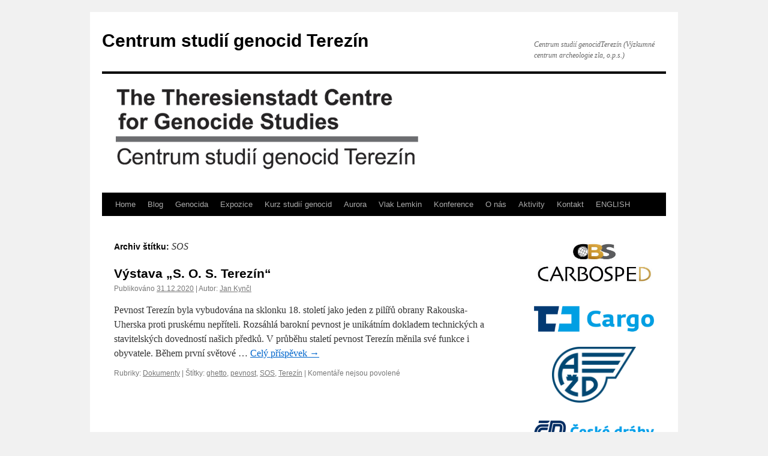

--- FILE ---
content_type: text/html; charset=UTF-8
request_url: https://genocidestudies.cz/tag/sos/
body_size: 12864
content:
<!DOCTYPE html>
<html dir="ltr" lang="cs" prefix="og: https://ogp.me/ns#" itemscope itemtype="https://schema.org/WebSite">
<head>
<meta charset="UTF-8" />

<link rel="profile" href="https://gmpg.org/xfn/11" />
<link rel="stylesheet" type="text/css" media="all" href="https://genocidestudies.cz/wp-content/themes/twentyten/style.css?ver=20250415" />
<link rel="pingback" href="https://genocidestudies.cz/xmlrpc.php">
	<style>img:is([sizes="auto" i], [sizes^="auto," i]) { contain-intrinsic-size: 3000px 1500px }</style>
	
		<!-- All in One SEO 4.8.4.1 - aioseo.com -->
		<title>SOS - Centrum studií genocid Terezín</title>
	<meta name="robots" content="max-image-preview:large" />
	<link rel="canonical" href="https://genocidestudies.cz/tag/sos/" />
	<meta name="generator" content="All in One SEO (AIOSEO) 4.8.4.1" />
		<script type="application/ld+json" class="aioseo-schema">
			{"@context":"https:\/\/schema.org","@graph":[{"@type":"BreadcrumbList","@id":"https:\/\/genocidestudies.cz\/tag\/sos\/#breadcrumblist","itemListElement":[{"@type":"ListItem","@id":"https:\/\/genocidestudies.cz#listItem","position":1,"name":"Dom\u016f","item":"https:\/\/genocidestudies.cz","nextItem":{"@type":"ListItem","@id":"https:\/\/genocidestudies.cz\/tag\/sos\/#listItem","name":"SOS"}},{"@type":"ListItem","@id":"https:\/\/genocidestudies.cz\/tag\/sos\/#listItem","position":2,"name":"SOS","previousItem":{"@type":"ListItem","@id":"https:\/\/genocidestudies.cz#listItem","name":"Dom\u016f"}}]},{"@type":"CollectionPage","@id":"https:\/\/genocidestudies.cz\/tag\/sos\/#collectionpage","url":"https:\/\/genocidestudies.cz\/tag\/sos\/","name":"SOS - Centrum studi\u00ed genocid Terez\u00edn","inLanguage":"cs-CZ","isPartOf":{"@id":"https:\/\/genocidestudies.cz\/#website"},"breadcrumb":{"@id":"https:\/\/genocidestudies.cz\/tag\/sos\/#breadcrumblist"}},{"@type":"Organization","@id":"https:\/\/genocidestudies.cz\/#organization","name":"Centrum studi\u00ed genocid Terez\u00edn","description":"Centrum studi\u00ed genocidTerez\u00edn (V\u00fdzkumn\u00e9 centrum archeologie zla, o.p.s.)","url":"https:\/\/genocidestudies.cz\/"},{"@type":"WebSite","@id":"https:\/\/genocidestudies.cz\/#website","url":"https:\/\/genocidestudies.cz\/","name":"Centrum studi\u00ed genocid Terez\u00edn","description":"Centrum studi\u00ed genocidTerez\u00edn (V\u00fdzkumn\u00e9 centrum archeologie zla, o.p.s.)","inLanguage":"cs-CZ","publisher":{"@id":"https:\/\/genocidestudies.cz\/#organization"}}]}
		</script>
		<!-- All in One SEO -->

<link rel="alternate" type="application/rss+xml" title="Centrum studií genocid Terezín &raquo; RSS zdroj" href="https://genocidestudies.cz/feed/" />
<link rel="alternate" type="application/rss+xml" title="Centrum studií genocid Terezín &raquo; RSS komentářů" href="https://genocidestudies.cz/comments/feed/" />
<link rel="alternate" type="application/rss+xml" title="Centrum studií genocid Terezín &raquo; RSS pro štítek SOS" href="https://genocidestudies.cz/tag/sos/feed/" />
<script type="text/javascript">
/* <![CDATA[ */
window._wpemojiSettings = {"baseUrl":"https:\/\/s.w.org\/images\/core\/emoji\/16.0.1\/72x72\/","ext":".png","svgUrl":"https:\/\/s.w.org\/images\/core\/emoji\/16.0.1\/svg\/","svgExt":".svg","source":{"concatemoji":"https:\/\/genocidestudies.cz\/wp-includes\/js\/wp-emoji-release.min.js?ver=6.8.3"}};
/*! This file is auto-generated */
!function(s,n){var o,i,e;function c(e){try{var t={supportTests:e,timestamp:(new Date).valueOf()};sessionStorage.setItem(o,JSON.stringify(t))}catch(e){}}function p(e,t,n){e.clearRect(0,0,e.canvas.width,e.canvas.height),e.fillText(t,0,0);var t=new Uint32Array(e.getImageData(0,0,e.canvas.width,e.canvas.height).data),a=(e.clearRect(0,0,e.canvas.width,e.canvas.height),e.fillText(n,0,0),new Uint32Array(e.getImageData(0,0,e.canvas.width,e.canvas.height).data));return t.every(function(e,t){return e===a[t]})}function u(e,t){e.clearRect(0,0,e.canvas.width,e.canvas.height),e.fillText(t,0,0);for(var n=e.getImageData(16,16,1,1),a=0;a<n.data.length;a++)if(0!==n.data[a])return!1;return!0}function f(e,t,n,a){switch(t){case"flag":return n(e,"\ud83c\udff3\ufe0f\u200d\u26a7\ufe0f","\ud83c\udff3\ufe0f\u200b\u26a7\ufe0f")?!1:!n(e,"\ud83c\udde8\ud83c\uddf6","\ud83c\udde8\u200b\ud83c\uddf6")&&!n(e,"\ud83c\udff4\udb40\udc67\udb40\udc62\udb40\udc65\udb40\udc6e\udb40\udc67\udb40\udc7f","\ud83c\udff4\u200b\udb40\udc67\u200b\udb40\udc62\u200b\udb40\udc65\u200b\udb40\udc6e\u200b\udb40\udc67\u200b\udb40\udc7f");case"emoji":return!a(e,"\ud83e\udedf")}return!1}function g(e,t,n,a){var r="undefined"!=typeof WorkerGlobalScope&&self instanceof WorkerGlobalScope?new OffscreenCanvas(300,150):s.createElement("canvas"),o=r.getContext("2d",{willReadFrequently:!0}),i=(o.textBaseline="top",o.font="600 32px Arial",{});return e.forEach(function(e){i[e]=t(o,e,n,a)}),i}function t(e){var t=s.createElement("script");t.src=e,t.defer=!0,s.head.appendChild(t)}"undefined"!=typeof Promise&&(o="wpEmojiSettingsSupports",i=["flag","emoji"],n.supports={everything:!0,everythingExceptFlag:!0},e=new Promise(function(e){s.addEventListener("DOMContentLoaded",e,{once:!0})}),new Promise(function(t){var n=function(){try{var e=JSON.parse(sessionStorage.getItem(o));if("object"==typeof e&&"number"==typeof e.timestamp&&(new Date).valueOf()<e.timestamp+604800&&"object"==typeof e.supportTests)return e.supportTests}catch(e){}return null}();if(!n){if("undefined"!=typeof Worker&&"undefined"!=typeof OffscreenCanvas&&"undefined"!=typeof URL&&URL.createObjectURL&&"undefined"!=typeof Blob)try{var e="postMessage("+g.toString()+"("+[JSON.stringify(i),f.toString(),p.toString(),u.toString()].join(",")+"));",a=new Blob([e],{type:"text/javascript"}),r=new Worker(URL.createObjectURL(a),{name:"wpTestEmojiSupports"});return void(r.onmessage=function(e){c(n=e.data),r.terminate(),t(n)})}catch(e){}c(n=g(i,f,p,u))}t(n)}).then(function(e){for(var t in e)n.supports[t]=e[t],n.supports.everything=n.supports.everything&&n.supports[t],"flag"!==t&&(n.supports.everythingExceptFlag=n.supports.everythingExceptFlag&&n.supports[t]);n.supports.everythingExceptFlag=n.supports.everythingExceptFlag&&!n.supports.flag,n.DOMReady=!1,n.readyCallback=function(){n.DOMReady=!0}}).then(function(){return e}).then(function(){var e;n.supports.everything||(n.readyCallback(),(e=n.source||{}).concatemoji?t(e.concatemoji):e.wpemoji&&e.twemoji&&(t(e.twemoji),t(e.wpemoji)))}))}((window,document),window._wpemojiSettings);
/* ]]> */
</script>
<style id='wp-emoji-styles-inline-css' type='text/css'>

	img.wp-smiley, img.emoji {
		display: inline !important;
		border: none !important;
		box-shadow: none !important;
		height: 1em !important;
		width: 1em !important;
		margin: 0 0.07em !important;
		vertical-align: -0.1em !important;
		background: none !important;
		padding: 0 !important;
	}
</style>
<link rel='stylesheet' id='twentyten-block-style-css' href='https://genocidestudies.cz/wp-content/themes/twentyten/blocks.css?ver=20250220' type='text/css' media='all' />

<!-- OG: 3.3.7 -->
<meta property="og:type" content="website"><meta property="og:locale" content="cs"><meta property="og:site_name" content="Centrum studií genocid Terezín"><meta property="og:url" content="https://genocidestudies.cz/tag/sos/"><meta property="og:title" content="SOS - Centrum studií genocid Terezín">

<meta property="twitter:partner" content="ogwp"><meta property="twitter:title" content="SOS - Centrum studií genocid Terezín"><meta property="twitter:url" content="https://genocidestudies.cz/tag/sos/">
<meta itemprop="name" content="SOS - Centrum studií genocid Terezín">
<!-- /OG -->

<link rel="https://api.w.org/" href="https://genocidestudies.cz/wp-json/" /><link rel="alternate" title="JSON" type="application/json" href="https://genocidestudies.cz/wp-json/wp/v2/tags/19" /><link rel="EditURI" type="application/rsd+xml" title="RSD" href="https://genocidestudies.cz/xmlrpc.php?rsd" />
<meta name="generator" content="WordPress 6.8.3" />
<link rel="apple-touch-icon" sizes="180x180" href="/wp-content/uploads/fbrfg/apple-touch-icon.png">
<link rel="icon" type="image/png" sizes="32x32" href="/wp-content/uploads/fbrfg/favicon-32x32.png">
<link rel="icon" type="image/png" sizes="16x16" href="/wp-content/uploads/fbrfg/favicon-16x16.png">
<link rel="manifest" href="/wp-content/uploads/fbrfg/site.webmanifest">
<link rel="mask-icon" href="/wp-content/uploads/fbrfg/safari-pinned-tab.svg" color="#5bbad5">
<link rel="shortcut icon" href="/wp-content/uploads/fbrfg/favicon.ico">
<meta name="msapplication-TileColor" content="#da532c">
<meta name="msapplication-config" content="/wp-content/uploads/fbrfg/browserconfig.xml">
<meta name="theme-color" content="#ffffff"></head>

<body class="archive tag tag-sos tag-19 wp-theme-twentyten">
<div id="wrapper" class="hfeed">
		<a href="#content" class="screen-reader-text skip-link">Přejít k obsahu webu</a>
	<div id="header">
		<div id="masthead">
			<div id="branding" role="banner">
								<div id="site-title">
					<span>
											<a href="https://genocidestudies.cz/" rel="home" >Centrum studií genocid Terezín</a>
					</span>
				</div>
				<div id="site-description">Centrum studií genocidTerezín (Výzkumné centrum archeologie zla, o.p.s.)</div>

				<img src="https://www.studiagenocid.cz/wp-content/uploads/2017/04/zahlavi_a.png" width="940" height="198" alt="Centrum studií genocid Terezín" srcset="https://genocidestudies.cz/wp-content/uploads/2017/04/zahlavi_a.png 940w, https://genocidestudies.cz/wp-content/uploads/2017/04/zahlavi_a-300x63.png 300w, https://genocidestudies.cz/wp-content/uploads/2017/04/zahlavi_a-768x162.png 768w" sizes="(max-width: 940px) 100vw, 940px" decoding="async" fetchpriority="high" />			</div><!-- #branding -->

			<div id="access" role="navigation">
				<div class="menu-header"><ul id="menu-menu1" class="menu"><li id="menu-item-815" class="menu-item menu-item-type-custom menu-item-object-custom menu-item-815"><a href="/">Home</a></li>
<li id="menu-item-461" class="menu-item menu-item-type-taxonomy menu-item-object-category menu-item-461"><a href="https://genocidestudies.cz/category/blog/">Blog</a></li>
<li id="menu-item-510" class="menu-item menu-item-type-post_type menu-item-object-page menu-item-510"><a href="https://genocidestudies.cz/o-genocide/">Genocida</a></li>
<li id="menu-item-1001" class="menu-item menu-item-type-post_type menu-item-object-page menu-item-1001"><a href="https://genocidestudies.cz/expozice/">Expozice</a></li>
<li id="menu-item-659" class="menu-item menu-item-type-post_type menu-item-object-page menu-item-659"><a href="https://genocidestudies.cz/kurz-studii-genocid/">Kurz studií genocid</a></li>
<li id="menu-item-468" class="menu-item menu-item-type-post_type menu-item-object-page menu-item-468"><a href="https://genocidestudies.cz/aurora-z-armenie/">Aurora</a></li>
<li id="menu-item-1848" class="menu-item menu-item-type-post_type menu-item-object-page menu-item-1848"><a href="https://genocidestudies.cz/vlak-lemkin/">Vlak Lemkin</a></li>
<li id="menu-item-464" class="menu-item menu-item-type-post_type menu-item-object-page menu-item-464"><a href="https://genocidestudies.cz/zkusebni-stranka/">Konference</a></li>
<li id="menu-item-463" class="menu-item menu-item-type-post_type menu-item-object-page menu-item-463"><a href="https://genocidestudies.cz/o-nas/">O nás</a></li>
<li id="menu-item-470" class="menu-item menu-item-type-post_type menu-item-object-page menu-item-470"><a href="https://genocidestudies.cz/aktivity/">Aktivity</a></li>
<li id="menu-item-467" class="menu-item menu-item-type-post_type menu-item-object-page menu-item-467"><a href="https://genocidestudies.cz/kontakt/">Kontakt</a></li>
<li id="menu-item-700" class="menu-item menu-item-type-post_type menu-item-object-page menu-item-700"><a href="https://genocidestudies.cz/english/">ENGLISH</a></li>
</ul></div>			</div><!-- #access -->
		</div><!-- #masthead -->
	</div><!-- #header -->

	<div id="main">

		<div id="container">
			<div id="content" role="main">

				<h1 class="page-title">
				Archiv štítku: <span>SOS</span>				</h1>

				



	
			<div id="post-1530" class="post-1530 post type-post status-publish format-standard has-post-thumbnail hentry category-dokumenty tag-ghetto tag-pevnost tag-sos tag-terezin">
			<h2 class="entry-title"><a href="https://genocidestudies.cz/2020/12/31/vystava-s-o-s-terezin/" rel="bookmark">Výstava „S. O. S. Terezín“</a></h2>

			<div class="entry-meta">
				<span class="meta-prep meta-prep-author">Publikováno</span> <a href="https://genocidestudies.cz/2020/12/31/vystava-s-o-s-terezin/" title="17.05" rel="bookmark"><span class="entry-date">31.12.2020</span></a> | <span class="meta-sep">Autor:</span> <span class="author vcard"><a class="url fn n" href="https://genocidestudies.cz/author/kyncl/" title="Zobrazit všechny příspěvky, jejichž autorem je Jan Kynčl">Jan Kynčl</a></span>			</div><!-- .entry-meta -->

					<div class="entry-summary">
				<p>Pevnost Terezín byla vybudována na sklonku 18. století jako jeden z&nbsp;pilířů obrany Rakouska-Uherska proti pruskému nepříteli. Rozsáhlá barokní pevnost je unikátním dokladem technických a stavitelských dovedností našich předků. V&nbsp;průběhu staletí pevnost Terezín měnila své funkce i obyvatele. Během první světové &hellip; <a href="https://genocidestudies.cz/2020/12/31/vystava-s-o-s-terezin/">Celý příspěvek <span class="meta-nav">&rarr;</span></a></p>
			</div><!-- .entry-summary -->
	
			<div class="entry-utility">
									<span class="cat-links">
						<span class="entry-utility-prep entry-utility-prep-cat-links">Rubriky:</span> <a href="https://genocidestudies.cz/category/dokumenty/" rel="category tag">Dokumenty</a>					</span>
					<span class="meta-sep">|</span>
				
								<span class="tag-links">
					<span class="entry-utility-prep entry-utility-prep-tag-links">Štítky:</span> <a href="https://genocidestudies.cz/tag/ghetto/" rel="tag">ghetto</a>, <a href="https://genocidestudies.cz/tag/pevnost/" rel="tag">pevnost</a>, <a href="https://genocidestudies.cz/tag/sos/" rel="tag">SOS</a>, <a href="https://genocidestudies.cz/tag/terezin/" rel="tag">Terezín</a>				</span>
				<span class="meta-sep">|</span>
				
				<span class="comments-link"><span>Komentáře nejsou povolené<span class="screen-reader-text"> u textu s názvem Výstava „S. O. S. Terezín“</span></span></span>

							</div><!-- .entry-utility -->
		</div><!-- #post-1530 -->

		
	

			</div><!-- #content -->
		</div><!-- #container -->


		<div id="primary" class="widget-area" role="complementary">
			<ul class="xoxo">

<li id="text-3" class="widget-container widget_text">			<div class="textwidget"><a href="https://www.carbounion.cz/carbosped" rel="attachment wp-att-847" target="_blanc">
<img class="aligncenter size-full wp-image-847" src="https://www.studiagenocid.cz/wp-content/uploads/2023/04/Carbosped_logo-e1693916285530.jpg" width="300"></a><br />

<a href="https://www.cdcargo.cz/cs" rel="attachment wp-att-847" target="_blanc">
<img class="aligncenter size-full wp-image-847" src="https://www.studiagenocid.cz/wp-content/uploads/2023/04/Cargo_logo.jpg" alt="ČD Cargo" sizes="(max-width: 500px) 100vw, 500px" width="500" height="709"></a><p >

<a href="https://www.azd.cz/cs" rel="attachment wp-att-847" target="_blanc">
<img class="aligncenter size-full" src="/wp-content/uploads/2024/10/Logo_AZD_modre.png" width="140" ></a><br />


<a href="https://www.cd.cz" rel="attachment wp-att-847" target="_blanc"><img class="aligncenter size-full wp-image-847" src="https://studiagenocid.cz/wp-content/uploads/2017/05/CD_logo-e1494093056103.png" alt="" sizes="(max-width: 500px) 100vw, 500px" width="500" height="709"></a><br />

<a href="https://www.ceproas.cz" rel="attachment wp-att-847" target="_blanc">
<img class="aligncenter size-full" src="https://www.studiagenocid.cz/wp-content/uploads/2020/12/cepro_znacka_poz-e1609321846435.jpg"></a><br />

<a href="https://www.nadacecez.cz/" rel="attachment wp-att-847" target="_blanc">
<img class="aligncenter size-full" src="https://www.studiagenocid.cz/wp-content/uploads/2020/08/NadaceCEZ_400x300_RGB_svetlePozadi_transparentni-e1682080684533.png"></a><br />

<a href="https://portos.cz" rel="attachment wp-att-847" target="_blanc">
<img class="aligncenter size-full" src="https://www.studiagenocid.cz/wp-content/uploads/2025/03/Screenshot-2025-03-06-at-13.26.30.png" width="180" ></a><br />

<a href="https://www.kudyznudy.cz/?utm_source=kzn&utm_medium=partneri_kzn&utm_campaign=banner" title="Kudyznudy.cz " rel="attachment wp-att-847 noopener" target="_blanc">
<img src="https://www.kudyznudy.cz/getmedia/849ee326-f95a-43ce-812c-be9c5817c81e/KzN_banner_234x60.jpg.aspx" width="234"  height="60" border="0" alt="Kudyznudy.cz - tipy na výlet"> </a>

<iframe  src="https://www.youtube.com/embed/kzQ2_wVywaE?si=l7cybv5q_pPlyv6x" title="YouTube video player" frameborder="0" allow="accelerometer; autoplay; clipboard-write; encrypted-media; gyroscope; picture-in-picture; web-share" allowfullscreen></iframe>

</div>
		</li><li id="text-2" class="widget-container widget_text">			<div class="textwidget"><a href="https://www.facebook.com/CentrumstudiigenocidTerezin/" title="facebook" target="_blank"><img src="/wp-content/uploads/2017/04/facebook_img2.png" alt="facebook"></a></div>
		</li><li id="search-2" class="widget-container widget_search"><form role="search" method="get" id="searchform" class="searchform" action="https://genocidestudies.cz/">
				<div>
					<label class="screen-reader-text" for="s">Vyhledávání</label>
					<input type="text" value="" name="s" id="s" />
					<input type="submit" id="searchsubmit" value="Hledat" />
				</div>
			</form></li>
		<li id="recent-posts-2" class="widget-container widget_recent_entries">
		<h3 class="widget-title">Nejnovější příspěvky</h3>
		<ul>
											<li>
					<a href="https://genocidestudies.cz/2026/01/03/platforma-trace-monitoruje-antisemitske-a-anticikanske-incidenty-v-ceske-republice-pomozte-nam-sledovat-projevy-nenavisti/">Platforma TRACE monitoruje antisemitské a anticikanské incidenty v České republice. Pomozte nám sledovat projevy nenávisti</a>
									</li>
											<li>
					<a href="https://genocidestudies.cz/2025/12/09/ve-wieserove-dome-v-terezine-se-otevira-vystava-fotografii-antonina-kratochvila-bezpravi/">Ve Wieserově domě v Terezíně se otevírá výstava fotografií Antonína Kratochvíla „Bezpráví“</a>
									</li>
											<li>
					<a href="https://genocidestudies.cz/2025/11/10/v-listopadu-uplyne-84-let-od-prvniho-transportu-zidu-z-prahy-do-terezina-odborny-workshop-otevre-diskusi-o-antisemitismu-a-nenavisti-vuci-romum/">V listopadu uplyne 84 let od prvního transportu Židů z Prahy do Terezína. Odborný workshop otevře diskusi o antisemitismu a nenávisti vůči Romům</a>
									</li>
											<li>
					<a href="https://genocidestudies.cz/2025/10/20/paty-rocnik-memorialu-terezinske-fotbalove-ligy-vyhrali-fotbaliste-fk-litomericko-centrum-studii-genocid-terezin-predstavilo-novou-vystavu-fotbal-jako-nadeje/">Pátý ročník Memoriálu terezínské fotbalové ligy vyhráli fotbalisté FK Litoměřicko. Centrum studií genocid Terezín představilo novou výstavu Fotbal jako naděje</a>
									</li>
											<li>
					<a href="https://genocidestudies.cz/2025/10/10/vlak-lemkin-se-vraci-do-stredoceskeho-kraje-sestou-trasu-zahajuje-v-pribrami-a-zavita-i-do-berouna-kralup-nad-vltavou-a-mnichova-hradiste/">Vlak Lemkin se vrací do Středočeského kraje. Šestou trasu zahajuje v Příbrami a zavítá i do Berouna, Kralup nad Vltavou a Mnichova Hradiště</a>
									</li>
											<li>
					<a href="https://genocidestudies.cz/2025/10/07/ve-wieserove-dome-v-terezine-vznika-nova-stala-expozice-k-nejvyznamnejsim-pripadum-genocidniho-nasili-ve-20-stoleti/">Ve Wieserově domě v Terezíně vzniká nová stálá expozice k nejvýznamnějším případům genocidního násilí ve 20. století</a>
									</li>
											<li>
					<a href="https://genocidestudies.cz/2025/07/24/vlak-lemkin-navstivilo-pres-23-000-lidi-vzdelavaci-projekt-k-prevenci-genocidniho-nasili-bude-pokracovat-na-podzim-s-vyhledem-do-dalsich-let/">Vlak Lemkin navštívilo přes 23 000 lidí. Vzdělávací projekt k prevenci genocidního násilí bude pokračovat na podzim s výhledem do dalších let</a>
									</li>
											<li>
					<a href="https://genocidestudies.cz/2025/05/12/vlak-lemkin-za-dva-roky-navstivilo-pres-20-tisic-lidi-a-vice-nez-160-skol-ruznych-zamereni-behem-pate-trasy-miri-do-dalsich-ctyr-kraju/">Vlak Lemkin za dva roky navštívilo přes 20 tisíc lidí a více než 160 škol různých zaměření. Během páté trasy míří do dalších čtyř krajů</a>
									</li>
											<li>
					<a href="https://genocidestudies.cz/2025/01/27/blog-holocaust-se-ztraci-z-pameti/">BLOG: Holocaust se ztrácí z paměti</a>
									</li>
											<li>
					<a href="https://genocidestudies.cz/2024/12/09/blog-genocida-v-pasmu-gazy-izrael-v-roli-podezreleho/">BLOG: Genocida v Pásmu Gazy? Izrael v roli podezřelého</a>
									</li>
											<li>
					<a href="https://genocidestudies.cz/2024/10/07/ctvrty-rocnik-memorialu-terezinske-fotbalove-ligy-mladi-sportovci-uctili-pamatku-obeti-holocaustu-vitezem-turnaje-se-stali-zaci-fk-teplice/">Čtvrtý ročník Memoriálu terezínské fotbalové ligy: Mladí sportovci uctili památku obětí holocaustu, vítězem turnaje se stali žáci FK Teplice</a>
									</li>
											<li>
					<a href="https://genocidestudies.cz/2024/10/02/fotbal-jako-za-valky-v-terezine-probehne-ctvrty-rocnik-memorialu-terezinske-fotbalove-ligy/">Fotbal jako za války. V Terezíně proběhne čtvrtý ročník Memoriálu terezínské fotbalové ligy</a>
									</li>
											<li>
					<a href="https://genocidestudies.cz/2024/09/21/vlak-lemkin-poprve-zavita-na-moravu-v-brne-zahaji-jeho-podzimni-trasu-komentovana-prohlidka-s-antoninem-kratochvilem/">Vlak Lemkin poprvé zavítá na Moravu. V Brně zahájí jeho podzimní trasu komentovaná prohlídka s Antonínem Kratochvílem</a>
									</li>
											<li>
					<a href="https://genocidestudies.cz/2024/09/20/expozice-ve-wieserove-dome-bude-21-9-a-28-9-uzavrena/">Expozice ve Wieserově domě bude 21.9. a 28.9. uzavřena</a>
									</li>
											<li>
					<a href="https://genocidestudies.cz/2024/09/05/vlak-lemkin-na-jare-navstivilo-vice-nez-2500-zaku-zakladnich-a-strednich-skol-na-prelomu-zari-a-rijna-miri-do-jihomoravskeho-a-zlinskeho-kraje/">Vlak Lemkin na jaře navštívilo více než 2500 žáků základních a středních škol. Na přelomu září a října míří do Jihomoravského a Zlínského kraje</a>
									</li>
											<li>
					<a href="https://genocidestudies.cz/2024/06/18/blog-neonacista-anebo-debil-kdo-je-nova-politicka-hvezda-filip-turek/">BLOG: Neonacista, anebo &#8222;debil&#8220;? Kdo je nová politická hvězda Filip Turek</a>
									</li>
											<li>
					<a href="https://genocidestudies.cz/2024/05/03/vlak-lemkin-2024-navstivi-behem-jarni-trasy-dvanact-mest-priveze-i-fotografie-antonina-kratochvila-ze-rwandy/">Vlak Lemkin 2024 navštíví během jarní trasy dvanáct měst. Přiveze i fotografie Antonína Kratochvíla ze Rwandy</a>
									</li>
											<li>
					<a href="https://genocidestudies.cz/2024/03/07/vzpominkovy-vecer-k-ucteni-pamatky-obeti-vyhlazeni-terezinskeho-rodinneho-tabora-v-osvetimi-brezince/">Vzpomínkový večer k uctění památky obětí vyhlazení Terezínského rodinného tábora v Osvětimi-Březince</a>
									</li>
											<li>
					<a href="https://genocidestudies.cz/2024/01/10/vystava-holodomor-a-opetovna-genocida-prodlouzena-do-cervna-2024/">Výstava &#8222;Holodomor a opětovná genocida&#8220; prodloužena do června 2024</a>
									</li>
											<li>
					<a href="https://genocidestudies.cz/2023/12/09/blog-rafael-lemkin-diky-jeho-celozivotnimu-usili-se-genocida-pred-75-lety-stala-soucasti-mezinarodniho-prava/">BLOG: Rafael Lemkin. Díky jeho celoživotnímu úsilí se genocida před 75 lety stala součástí mezinárodního práva</a>
									</li>
											<li>
					<a href="https://genocidestudies.cz/2023/12/09/genocida-je-75-let-soucasti-mezinarodniho-prava-letosni-vyroci-pripomnel-v-deviti-mestech-ceske-republiky-vlak-lemkin/">Genocida je 75 let součástí mezinárodního práva. Letošní výročí připomněl v devíti městech České republiky Vlak Lemkin</a>
									</li>
											<li>
					<a href="https://genocidestudies.cz/2023/09/12/vlak-lemkin-znovu-na-ceste-podzimni-trasa-miri-do-usteckeho-libereckeho-a-kralovehradeckeho-kraje/">Vlak Lemkin znovu na cestě! Podzimní trasa míří do Ústeckého, Libereckého a Královéhradeckého kraje</a>
									</li>
											<li>
					<a href="https://genocidestudies.cz/2023/08/31/vystava-holodomor-a-opetovna-genocida-do-konce-roku-ve-wieserove-dome/">Výstava &#8222;Holodomor a opětovná genocida&#8220; do konce roku ve Wieserově domě</a>
									</li>
											<li>
					<a href="https://genocidestudies.cz/2023/07/31/expozice-centra-studii-genocid-terezin-ve-wieserove-dome-se-otevrela-verejnosti/">Expozice Centra studií genocid Terezín ve Wieserově domě se otevřela veřejnosti</a>
									</li>
											<li>
					<a href="https://genocidestudies.cz/2023/07/24/holodomor-a-opetovna-genocida-prvni-vystava-ve-wieserove-dome/">Holodomor a opětovná genocida: první výstava ve Wieserově domě</a>
									</li>
											<li>
					<a href="https://genocidestudies.cz/2023/06/30/vlak-lemkin-navstivilo-behem-prvni-trasy-pet-tisic-lidi-velky-ohlas-sklidil-i-u-studentu-a-pedagogu/">Vlak Lemkin navštívilo během první trasy pět tisíc lidí, velký ohlas sklidil i u studentů a pedagogů</a>
									</li>
											<li>
					<a href="https://genocidestudies.cz/2023/04/16/vlak-lemkin-2023/">Vlak Lemkin 2023</a>
									</li>
											<li>
					<a href="https://genocidestudies.cz/2022/12/15/ucastnici-globalniho-fora-proti-zlocinu-genocidy-diskutovali-o-modernich-technologiich-a-odsoudil-blokadu-lacinskeho-koridoru/">Účastníci Globálního fóra proti zločinu genocidy diskutovali o moderních technologiích a odsoudili blokádu Lačinského koridoru</a>
									</li>
											<li>
					<a href="https://genocidestudies.cz/2022/12/09/trest-za-zlocin-beze-jmena-od-prijeti-umluvy-o-zabraneni-a-trestani-zlocinu-genocidy-uplynulo-74-let/">Trest za zločin beze jména. Od přijetí Úmluvy o zabránění a trestání zločinu genocidy uplynulo 74 let</a>
									</li>
											<li>
					<a href="https://genocidestudies.cz/2022/11/14/blog-nesnesitelna-lehkost-nasili/">BLOG: Nesnesitelná lehkost násilí</a>
									</li>
											<li>
					<a href="https://genocidestudies.cz/2022/10/15/centrum-studii-genocid-terezin-na-nove-adrese/">Centrum studií genocid Terezín na nové adrese</a>
									</li>
											<li>
					<a href="https://genocidestudies.cz/2022/07/13/vyroci-deset-let-od-zahajeni-projektu-vlak-lustig/">VÝROČÍ: Deset let od zahájení projektu Vlak Lustig</a>
									</li>
											<li>
					<a href="https://genocidestudies.cz/2022/04/30/blog-genocida-v-politicke-mlze-co-se-skutecne-deje-na-ukrajine/">BLOG: Genocida v politické mlze. Co se skutečně děje na Ukrajině?</a>
									</li>
											<li>
					<a href="https://genocidestudies.cz/2022/04/24/reakce-na-clanek-on-line-deniku-seznam-zpravy-armenska-genocida-neni-v-uvozovkach/">REAKCE na článek on-line deníku Seznam Zprávy: Arménská genocida není v uvozovkách!</a>
									</li>
											<li>
					<a href="https://genocidestudies.cz/2022/03/19/blog-genocida-jako-klacek-proc-demagogie-funguje-na-masy-lidi/">BLOG: Genocida jako klacek. Proč demagogie funguje na masy lidí</a>
									</li>
											<li>
					<a href="https://genocidestudies.cz/2022/03/07/rozhovor-s-politologem-tomasem-smidem-rusko-zadne-dukazy-o-genocide-na-donbasu-nema/">ROZHOVOR s politologem Tomášem Šmídem: Rusko žádné důkazy o genocidě na Donbasu nemá</a>
									</li>
											<li>
					<a href="https://genocidestudies.cz/2022/02/04/blog-sportovani-v-kulisach-genocidy/">BLOG: Sportování v kulisách genocidy</a>
									</li>
											<li>
					<a href="https://genocidestudies.cz/2022/01/26/v-kolinske-synagoze-se-uskutecni-pietni-shromazdeni-k-mezinarodnimu-dni-pamatky-obeti-holocaustu/">V kolínské synagoze se uskuteční  pietní shromáždění k Mezinárodnímu dni památky obětí holocaustu</a>
									</li>
											<li>
					<a href="https://genocidestudies.cz/2022/01/20/blog-80-let-od-konference-ve-wannsee/">BLOG: 80 let od konference ve Wannsee</a>
									</li>
											<li>
					<a href="https://genocidestudies.cz/2021/12/11/dokument-spolecne-prohlaseni-centra-studii-genocid-terezin-a-velvyslanectvi-armenie-v-cr-k-mezinarodnimu-dni-pamatky-a-dustojnosti-obeti-zlocinu-genocidy-a-prevence-tohoto-zlocinu/">DOKUMENT: Společné prohlášení Centra studií genocid Terezín a Velvyslanectví Arménie v ČR k Mezinárodnímu dni památky a důstojnosti obětí zločinu genocidy a prevence tohoto zločinu</a>
									</li>
											<li>
					<a href="https://genocidestudies.cz/2021/12/10/blog-urazka-nejen-zlutou-hvezdou/">BLOG: Urážka nejen žlutou hvězdou</a>
									</li>
											<li>
					<a href="https://genocidestudies.cz/2021/12/04/blog-terezinske-zacatky-a-konce/">BLOG: Terezínské začátky a konce</a>
									</li>
											<li>
					<a href="https://genocidestudies.cz/2021/11/28/politici-a-diplomate-uctili-pamatku-obeti-holocaustu-na-prazskem-masarykove-nadrazi/">Politici a diplomaté uctili památku obětí holocaustu na pražském Masarykově nádraží</a>
									</li>
											<li>
					<a href="https://genocidestudies.cz/2021/11/15/pietni-shromazdeni-k-pripomince-80-let-od-prvniho-transportu-do-terezina/">Pietní shromáždění k připomínce 80 let od prvního transportu do Terezína</a>
									</li>
											<li>
					<a href="https://genocidestudies.cz/2021/11/09/krvavy-podzim-1941-80-let-od-vyhlazovaci-valky-na-vychode-a-holocaustu-kulkou/">Krvavý podzim 1941: 80 let od vyhlazovací války na Východě a „holocaustu kulkou“</a>
									</li>
											<li>
					<a href="https://genocidestudies.cz/2021/10/18/82-let-od-prvniho-transportu-ceskych-a-moravskych-zidu-v-dejinach-holocaustu/">82 let od prvního transportu českých a moravských Židů v dějinách holocaustu</a>
									</li>
											<li>
					<a href="https://genocidestudies.cz/2021/09/15/vystava-s-o-s-terezin-v-poslanecke-snemovne-parlamentu-cr/">Výstava S.O.S. Terezín v Poslanecké sněmovně Parlamentu ČR</a>
									</li>
											<li>
					<a href="https://genocidestudies.cz/2021/06/10/pozvanka-seminar-k-definici-holocaustu-a-dalsich-genocid-v-poslanecke-snemovne-parlamentu-cr/">POZVÁNKA: Seminář k definici holocaustu a dalších genocid v Poslanecké sněmovně Parlamentu ČR</a>
									</li>
											<li>
					<a href="https://genocidestudies.cz/2021/05/10/blog-stejnou-uctu-obetem-valky/">BLOG: Stejnou úctu obětem války</a>
									</li>
											<li>
					<a href="https://genocidestudies.cz/2021/04/23/pred-106-lety-zacala-genocida-armenu-i-dnes-je-existence-nezavisle-armenie-ohrozena-v/">Před 106 lety začala genocida Arménů. I dnes je existence nezávislé Arménie ohrožena</a>
									</li>
											<li>
					<a href="https://genocidestudies.cz/2021/04/19/blog-fotbalovi-rasisti-a-pokrytci/">BLOG: Fotbaloví rasisti a pokrytci</a>
									</li>
											<li>
					<a href="https://genocidestudies.cz/2021/04/08/blog-britska-televizni-stanice-bbc-odvysilala-reportaz-o-zdevastovane-terezinske-pevnosti-jak-se-k-situaci-postavi-vlada-cr/">BLOG: Britská televizní stanice BBC odvysílala reportáž o zdevastované terezínské pevnosti. Jak se k situaci postaví Vláda ČR?</a>
									</li>
											<li>
					<a href="https://genocidestudies.cz/2021/03/09/v-noci-z-8-na-9-brezna-1944-nemci-hromadne-zavrazdili-vice-nez-tri-a-pul-tisice-ceskoslovenskych-obcanu/">V noci z 8. na 9. března 1944 Němci hromadně zavraždili více než tři a půl tisíce československých občanů</a>
									</li>
											<li>
					<a href="https://genocidestudies.cz/2021/02/26/pred-deseti-lety-odesel-arnost-lustig/">Před deseti lety odešel Arnošt Lustig</a>
									</li>
											<li>
					<a href="https://genocidestudies.cz/2021/02/03/vystava-pribeh-vlaku-lustig-2012-2017/">Výstava: Příběh Vlaku Lustig 2012-2017</a>
									</li>
											<li>
					<a href="https://genocidestudies.cz/2021/01/27/blog-nenechme-spadnout-terezin/">BLOG: Nenechme spadnout Terezín</a>
									</li>
											<li>
					<a href="https://genocidestudies.cz/2020/12/31/vystava-s-o-s-terezin/">Výstava „S. O. S. Terezín“</a>
									</li>
											<li>
					<a href="https://genocidestudies.cz/2020/12/31/vystava-deti-ve-valce/">Výstava „Děti ve válce“</a>
									</li>
											<li>
					<a href="https://genocidestudies.cz/2020/12/30/vystava-genocida-armenu-titulni-strany-svetoveho-tisku/">Výstava „Genocida Arménů: titulní strany světového tisku“</a>
									</li>
											<li>
					<a href="https://genocidestudies.cz/2020/12/30/vystava-holocaust-vyhlazeni-osvobozeni-zachrana/">Výstava „Holocaust: vyhlazení, osvobození, záchrana“</a>
									</li>
											<li>
					<a href="https://genocidestudies.cz/2020/12/09/debata-k-mezinarodnimu-dni-dustojnosti-obeti-zlocinu-genocidy/">Debata k Mezinárodnímu dni důstojnosti obětí zločinu genocidy</a>
									</li>
											<li>
					<a href="https://genocidestudies.cz/2020/10/12/rozhovor-s-politologem-tomasem-smidem-o-historii-a-soucasnosti-konfliktu-o-nahorni-karabach/">ROZHOVOR s politologem Tomášem Šmídem o historii a současnosti konfliktu o Náhorní Karabach</a>
									</li>
											<li>
					<a href="https://genocidestudies.cz/2020/10/07/centrum-studii-genocid-terezin-cr-by-mela-odsoudit-agresivni-politiku-turecka/">Centrum studií genocid Terezín: ČR by měla odsoudit agresivní politiku Turecka</a>
									</li>
											<li>
					<a href="https://genocidestudies.cz/2020/08/02/rozhovor-s-gerhardem-baumgartnerem-o-pricinach-genocidy-romu-behem-druhe-svetove-valky/">ROZHOVOR s Gerhardem Baumgartnerem o příčinách genocidy Romů během druhé světové války</a>
									</li>
											<li>
					<a href="https://genocidestudies.cz/2020/08/02/blog-svetlo-na-konci-pevnosti/">BLOG: Světlo na konci pevnosti?</a>
									</li>
											<li>
					<a href="https://genocidestudies.cz/2020/07/19/blog-cesta-k-prohloubeni-stagnace-mesta-terezina/">BLOG: Cesta k prohloubení stagnace města Terezína</a>
									</li>
											<li>
					<a href="https://genocidestudies.cz/2020/07/14/pred-osmi-lety-poprve-vyjel-z-nadrazi-praha-bubny-vlak-lustig/">Před osmi lety poprvé vyjel z nádraží Praha-Bubny Vlak Lustig</a>
									</li>
											<li>
					<a href="https://genocidestudies.cz/2020/07/13/dokument-reakce-na-prohlaseni-federace-zidovskych-obci-v-ceske-republice-zidovske-obce-v-praze-a-zidovskeho-muzea-v-praze-k-clanku-pamatnik-vs-pamatky-v-terezine/">DOKUMENT: Reakce na Prohlášení Federace židovských obcí v České republice, Židovské obce v Praze a Židovského muzea v Praze k článku Památník vs. památky v Terezíně</a>
									</li>
											<li>
					<a href="https://genocidestudies.cz/2020/07/07/blog-pamatnik-ticha-vs-pamatky-v-terezine/">BLOG: Památník ticha vs. památky v Terezíně</a>
									</li>
											<li>
					<a href="https://genocidestudies.cz/2020/06/10/blog-hlas-pro-popirace-genocidy/">BLOG: Hlas pro popírače genocidy</a>
									</li>
											<li>
					<a href="https://genocidestudies.cz/2020/05/20/blog-kam-se-podel-adolf-hitler/">BLOG: Kam se poděl Adolf Hitler?</a>
									</li>
											<li>
					<a href="https://genocidestudies.cz/2020/05/09/ve-wieserove-dome-v-terezine-vznika-mezinarodni-muzeum-genocid/">Ve Wieserově domě v Terezíně vzniká mezinárodní muzeum genocid</a>
									</li>
											<li>
					<a href="https://genocidestudies.cz/2020/03/17/oznameni-centrum-studii-genocid-terezin-je-uzavreno-pro-verejnost/">OZNÁMENÍ: Centrum studií genocid Terezín je uzavřeno pro veřejnost</a>
									</li>
											<li>
					<a href="https://genocidestudies.cz/2020/01/28/blog-nedustojne-hadky-nad-hroby/">BLOG: Nedůstojné hádky nad hroby</a>
									</li>
											<li>
					<a href="https://genocidestudies.cz/2019/12/30/prvni-transport-v-dejinach-holocaustu/">První transport v dějinách holocaustu</a>
									</li>
											<li>
					<a href="https://genocidestudies.cz/2019/12/06/mezinarodni-den-pripominky-a-dustojnosti-obeti-zlocinu-genocidy-2/">Mezinárodní den připomínky a důstojnosti obětí zločinu genocidy</a>
									</li>
											<li>
					<a href="https://genocidestudies.cz/2019/10/30/memorial-terezinske-fotbalove-ligy-v-budoucnu-privita-i-kluby-ze-zahranicni/">Memoriál terezínské fotbalové ligy v budoucnu přivítá i kluby ze zahraniční</a>
									</li>
											<li>
					<a href="https://genocidestudies.cz/2019/09/01/memorial-terezinske-fotbalove-ligy-poprve-ovladli-domaci-fotbaliste/">Memoriál terezínské fotbalové ligy poprvé ovládli domácí fotbalisté</a>
									</li>
											<li>
					<a href="https://genocidestudies.cz/2019/08/28/treti-rocnik-memorialu-terezinske-fotbalove-ligy-pripomene-vyroci-80-let-od-zacatku-druhe-svetove-valky/">Třetí ročník Memoriálu terezínské fotbalové ligy připomene výročí 80 let od začátku druhé světové války</a>
									</li>
											<li>
					<a href="https://genocidestudies.cz/2019/06/22/blog-memento-vyhlazovaci-valky/">BLOG: Memento vyhlazovací války</a>
									</li>
											<li>
					<a href="https://genocidestudies.cz/2019/05/03/oznameni-mimoradne-docasne-uzavreni-expozice-centra-studii-genocid-terezin-z-duvodu-restauraterskych-praci/">OZNÁMENÍ: Mimořádné dočasné uzavření expozice Centra studií genocid Terezín z důvodu restauratérských prací</a>
									</li>
											<li>
					<a href="https://genocidestudies.cz/2019/03/18/fotoblog-den-pamatky-obeti-likvidace-terezinskeho-rodinneho-tabora-v-osvetimi-brezince-terezin-9-brezna-2019/">FOTOBLOG: Den památky obětí likvidace terezínského rodinného tábora v Osvětimi-Březince, Terezín 9. března 2019</a>
									</li>
											<li>
					<a href="https://genocidestudies.cz/2019/03/13/blog-nezapominejme-na-holokaust/">BLOG: Nezapomínejme na holokaust</a>
									</li>
											<li>
					<a href="https://genocidestudies.cz/2019/03/11/v-den-pamatky-obeti-likvidace-terezinskeho-rodinneho-tabora-byla-rozsirena-stala-expozice-centra-studii-genocid/">V den památky obětí likvidace terezínského rodinného tábora byla rozšířena stálá expozice Centra studií genocid</a>
									</li>
											<li>
					<a href="https://genocidestudies.cz/2019/02/26/devaty-brezen-den-pamatky-obeti-vyhlazeni-terezinskeho-rodinneho-tabora-v-osvetimi-brezince/">Devátý březen – den památky obětí vyhlazení terezínského rodinného tábora v Osvětimi-Březince</a>
									</li>
											<li>
					<a href="https://genocidestudies.cz/2018/12/07/den-lidskych-prav-a-prevence-zlocinu-genocidy-v-terezine/">Den lidských práv a prevence zločinu genocidy v Terezíně</a>
									</li>
											<li>
					<a href="https://genocidestudies.cz/2018/10/29/vystava-genocida-armenu-titulni-strany-svetoveho-tisku-od-11-listopadu-v-centru-studii-genocid-terezin/">Výstava &#8222;Genocida Arménů: titulní strany světového tisku&#8220; od 11. listopadu v Centru studií genocid Terezín</a>
									</li>
											<li>
					<a href="https://genocidestudies.cz/2018/10/16/blog-zachovejme-dnesni-raz-nadrazi-praha-bubny/">BLOG: Zachovejme dnešní ráz nádraží Praha-Bubny</a>
									</li>
											<li>
					<a href="https://genocidestudies.cz/2018/09/11/fotoblog-druhy-rocnik-memorialu-terezinske-fotbalove-ligy-6-9-zari-2018/">FOTOBLOG: Druhý ročník Memoriálu terezínské fotbalové ligy, 6.-9. září 2018</a>
									</li>
											<li>
					<a href="https://genocidestudies.cz/2018/09/09/druhy-rocnik-memorialu-terezinske-fotbalove-ligy-vyhral-tym-tj-dynamo-podlusky/">Druhý ročník Memoriálu terezínské fotbalové ligy vyhrál tým TJ Dynamo Podlusky</a>
									</li>
											<li>
					<a href="https://genocidestudies.cz/2018/09/06/pred-drazdanskymi-kasarny-byl-zahajen-druhy-rocnik-memorialu-terezinske-fotbalove-ligy/">Před Drážďanskými kasárny byl zahájen druhý ročník Memoriálu terezínské fotbalové ligy</a>
									</li>
											<li>
					<a href="https://genocidestudies.cz/2018/09/03/druhy-rocnik-memorialu-terezinske-fotbalove-ligy/">Druhý ročník Memoriálu terezínské fotbalové ligy</a>
									</li>
											<li>
					<a href="https://genocidestudies.cz/2018/06/28/ohlednuti-za-vlakem-lustig-2018/">Ohlédnutí za Vlakem Lustig 2018</a>
									</li>
											<li>
					<a href="https://genocidestudies.cz/2018/06/13/vlak-lustig-terezin-2018/">Vlak Lustig Terezín 2018</a>
									</li>
											<li>
					<a href="https://genocidestudies.cz/2018/06/06/vystava-v-terezine-priblizi-udalosti-holocaustu-na-uzemi-byvaleho-sovetskeho-svazu/">Výstava v Terezíně přiblíží události holocaustu na území bývalého Sovětského svazu</a>
									</li>
											<li>
					<a href="https://genocidestudies.cz/2018/04/24/svet-si-pripomina-pamatny-den-obeti-genocidy-armenu-na-uzemi-osmanske-rise/">Svět si připomíná památný den obětí genocidy Arménů na území Osmanské říše</a>
									</li>
											<li>
					<a href="https://genocidestudies.cz/2018/03/27/velikonocni-oteviraci-doba-expozice-v-terezine/">Velikonoční otevírací doba expozice v Terezíně</a>
									</li>
											<li>
					<a href="https://genocidestudies.cz/2018/03/09/v-delostreleckych-kasarnach-byly-otevreny-vystavni-prostory-centra-studii-genocid/">V Dělostřeleckých kasárnách byly otevřeny výstavní prostory Centra studií genocid</a>
									</li>
											<li>
					<a href="https://genocidestudies.cz/2018/03/07/blog-nebezpecna-kultura-popirani-genocid/">BLOG: Nebezpečná kultura popírání genocid</a>
									</li>
											<li>
					<a href="https://genocidestudies.cz/2018/02/27/centrum-studii-genocid-terezin-otevira-stalou-expozici/">Centrum studií genocid Terezín otevírá stálou expozici</a>
									</li>
					</ul>

		</li>			</ul>
		</div><!-- #primary .widget-area -->

	</div><!-- #main -->

	<div id="footer" role="contentinfo">
		<div id="colophon">



			<div id="site-info">
				<a href="https://genocidestudies.cz/" rel="home">
					Centrum studií genocid Terezín				</a>
							</div><!-- #site-info -->

			<div id="site-generator">
								<a href="https://cs.wordpress.org/" class="imprint" title="Sémantický osobní redakční systém">
					Používáme WordPress (v češtině).				</a>
			</div><!-- #site-generator -->

		</div><!-- #colophon -->
	</div><!-- #footer -->

</div><!-- #wrapper -->

<script type="speculationrules">
{"prefetch":[{"source":"document","where":{"and":[{"href_matches":"\/*"},{"not":{"href_matches":["\/wp-*.php","\/wp-admin\/*","\/wp-content\/uploads\/*","\/wp-content\/*","\/wp-content\/plugins\/*","\/wp-content\/themes\/twentyten\/*","\/*\\?(.+)"]}},{"not":{"selector_matches":"a[rel~=\"nofollow\"]"}},{"not":{"selector_matches":".no-prefetch, .no-prefetch a"}}]},"eagerness":"conservative"}]}
</script>
</body>
</html>
